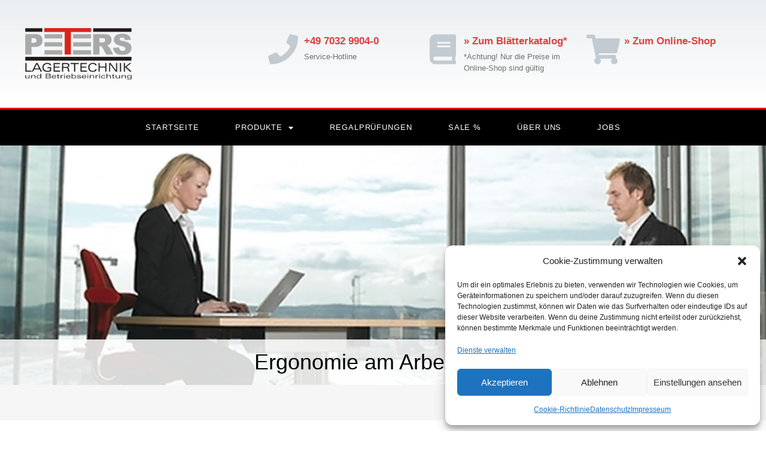

--- FILE ---
content_type: text/css; charset=utf-8
request_url: https://peters-lagertechnik.de/wp-content/uploads/elementor/css/post-1427.css?ver=1664973999
body_size: 206
content:
.elementor-kit-1427{--e-global-color-primary:#202020;--e-global-color-secondary:#B7B4B4;--e-global-color-text:#707070;--e-global-color-accent:#F6121C;--e-global-color-4fc84d90:#6EC1E4;--e-global-color-29629ac:#54595F;--e-global-color-217c4aa4:#7A7A7A;--e-global-color-3156240d:#61CE70;--e-global-color-387d1154:#4054B2;--e-global-color-3c58167c:#23A455;--e-global-color-758c1a29:#000;--e-global-color-45236076:#FFF;--e-global-color-697d7c8c:#000000;--e-global-color-5df80adc:#000000;--e-global-color-4acf37b2:#F00404;--e-global-typography-primary-font-family:"Roboto";--e-global-typography-primary-font-weight:600;--e-global-typography-secondary-font-family:"Roboto";--e-global-typography-secondary-font-weight:400;--e-global-typography-text-font-family:"Roboto";--e-global-typography-text-font-weight:400;--e-global-typography-accent-font-family:"Roboto";--e-global-typography-accent-font-weight:500;}.elementor-section.elementor-section-boxed > .elementor-container{max-width:1200px;}.e-container{--container-max-width:1200px;}.elementor-widget:not(:last-child){margin-bottom:0px;}.elementor-element{--widgets-spacing:0px;}{}h1.entry-title{display:var(--page-title-display);}.elementor-kit-1427 e-page-transition{background-color:#FFBC7D;}@media(max-width:1099px){.elementor-section.elementor-section-boxed > .elementor-container{max-width:1024px;}.e-container{--container-max-width:1024px;}}@media(max-width:767px){.elementor-section.elementor-section-boxed > .elementor-container{max-width:767px;}.e-container{--container-max-width:767px;}}

--- FILE ---
content_type: text/css; charset=utf-8
request_url: https://peters-lagertechnik.de/wp-content/uploads/elementor/css/post-489.css?ver=1664974312
body_size: 809
content:
.elementor-489 .elementor-element.elementor-element-530f9ba9 > .elementor-container{min-height:400px;}.elementor-489 .elementor-element.elementor-element-530f9ba9 > .elementor-container > .elementor-row > .elementor-column > .elementor-column-wrap > .elementor-widget-wrap{align-content:center;align-items:center;}.elementor-489 .elementor-element.elementor-element-530f9ba9:not(.elementor-motion-effects-element-type-background), .elementor-489 .elementor-element.elementor-element-530f9ba9 > .elementor-motion-effects-container > .elementor-motion-effects-layer{background-image:url("https://peters-lagertechnik.de/wp-content/uploads/2019/05/header-jobs-1.jpg");background-position:top center;background-repeat:no-repeat;background-size:cover;}.elementor-489 .elementor-element.elementor-element-530f9ba9{transition:background 0.3s, border 0.3s, border-radius 0.3s, box-shadow 0.3s;}.elementor-489 .elementor-element.elementor-element-530f9ba9 > .elementor-background-overlay{transition:background 0.3s, border-radius 0.3s, opacity 0.3s;}.elementor-bc-flex-widget .elementor-489 .elementor-element.elementor-element-6f703630.elementor-column .elementor-column-wrap{align-items:flex-end;}.elementor-489 .elementor-element.elementor-element-6f703630.elementor-column.elementor-element[data-element_type="column"] > .elementor-column-wrap.elementor-element-populated > .elementor-widget-wrap{align-content:flex-end;align-items:flex-end;}.elementor-489 .elementor-element.elementor-element-6f703630.elementor-column > .elementor-column-wrap > .elementor-widget-wrap{justify-content:center;}.elementor-489 .elementor-element.elementor-element-6f703630:not(.elementor-motion-effects-element-type-background) > .elementor-column-wrap, .elementor-489 .elementor-element.elementor-element-6f703630 > .elementor-column-wrap > .elementor-motion-effects-container > .elementor-motion-effects-layer{background-color:rgba(255,255,255,0.83);}.elementor-489 .elementor-element.elementor-element-6f703630 > .elementor-element-populated{transition:background 0.3s, border 0.3s, border-radius 0.3s, box-shadow 0.3s;}.elementor-489 .elementor-element.elementor-element-6f703630 > .elementor-element-populated > .elementor-background-overlay{transition:background 0.3s, border-radius 0.3s, opacity 0.3s;}.elementor-489 .elementor-element.elementor-element-6f703630 > .elementor-element-populated > .elementor-widget-wrap{padding:0px 60px 0px 60px;}.elementor-489 .elementor-element.elementor-element-6e86a0f9{text-align:center;}.elementor-489 .elementor-element.elementor-element-6e86a0f9 .elementor-heading-title{color:#000000;font-family:"Open Sans", Sans-serif;font-size:36px;font-weight:400;letter-spacing:0px;}.elementor-489 .elementor-element.elementor-element-6e86a0f9 > .elementor-widget-container{padding:20px 50px 20px 50px;}.elementor-489 .elementor-element.elementor-element-65aa6857:not(.elementor-motion-effects-element-type-background), .elementor-489 .elementor-element.elementor-element-65aa6857 > .elementor-motion-effects-container > .elementor-motion-effects-layer{background-color:#f6f6f6;}.elementor-489 .elementor-element.elementor-element-65aa6857{transition:background 0.3s, border 0.3s, border-radius 0.3s, box-shadow 0.3s;}.elementor-489 .elementor-element.elementor-element-65aa6857 > .elementor-background-overlay{transition:background 0.3s, border-radius 0.3s, opacity 0.3s;}.elementor-489 .elementor-element.elementor-element-5db2c980 > .elementor-element-populated{margin:0px 0px 0px 0px;--e-column-margin-right:0px;--e-column-margin-left:0px;}.elementor-489 .elementor-element.elementor-element-5db2c980 > .elementor-element-populated > .elementor-widget-wrap{padding:17px 20px 0px 0px;}.elementor-489 .elementor-element.elementor-element-5303591{text-align:right;color:#757575;font-size:14px;}.elementor-489 .elementor-element.elementor-element-5303591 > .elementor-widget-container{padding:0px 0px 0px 0px;}.elementor-489 .elementor-element.elementor-element-7ad53310{padding:60px 0px 0px 0px;}.elementor-489 .elementor-element.elementor-element-7ee42db9{font-size:16px;}.elementor-489 .elementor-element.elementor-element-7ee42db9 > .elementor-widget-container{margin:15px 0px 0px 0px;}.elementor-489 .elementor-element.elementor-element-3002314e img{width:100%;}.elementor-489 .elementor-element.elementor-element-13235629{padding:20px 0px 0px 0px;}.elementor-489 .elementor-element.elementor-element-4de9a2fb{text-align:center;}.elementor-489 .elementor-element.elementor-element-4de9a2fb .elementor-heading-title{color:#000000;font-family:"Open Sans", Sans-serif;font-size:26px;font-weight:600;line-height:1.2em;}.elementor-489 .elementor-element.elementor-element-4de9a2fb > .elementor-widget-container{padding:20px 0px 20px 0px;}.elementor-489 .elementor-element.elementor-element-14241298{font-family:"Open Sans", Sans-serif;font-size:16px;font-weight:400;}.elementor-489 .elementor-element.elementor-element-14241298 > .elementor-widget-container{padding:20px 20px 20px 20px;}.elementor-489 .elementor-element.elementor-element-43f42d7d{padding:50px 0px 50px 0px;}@media(max-width:1099px){.elementor-489 .elementor-element.elementor-element-530f9ba9 > .elementor-container{min-height:250px;}.elementor-489 .elementor-element.elementor-element-530f9ba9{padding:0px 0px 0px 0px;}.elementor-489 .elementor-element.elementor-element-6f703630 > .elementor-element-populated > .elementor-widget-wrap{padding:20px 20px 20px 20px;}.elementor-489 .elementor-element.elementor-element-6e86a0f9{text-align:center;}.elementor-489 .elementor-element.elementor-element-6e86a0f9 .elementor-heading-title{font-size:26px;line-height:1.2em;}.elementor-489 .elementor-element.elementor-element-6e86a0f9 > .elementor-widget-container{padding:0px 0px 0px 0px;}.elementor-489 .elementor-element.elementor-element-13235629{padding:20px 20px 0px 20px;}.elementor-489 .elementor-element.elementor-element-4de9a2fb > .elementor-widget-container{margin:0px 0px 0px 0px;padding:0px 0px 20px 0px;}.elementor-489 .elementor-element.elementor-element-14241298{font-size:15px;}.elementor-489 .elementor-element.elementor-element-14241298 > .elementor-widget-container{margin:0px 0px 0px 0px;padding:0px 0px 0px 0px;}}@media(max-width:767px){.elementor-489 .elementor-element.elementor-element-530f9ba9 > .elementor-container{min-height:180px;}.elementor-489 .elementor-element.elementor-element-530f9ba9{padding:0px 0px 0px 0px;}.elementor-489 .elementor-element.elementor-element-6f703630 > .elementor-element-populated{margin:0px 0px 0px 0px;--e-column-margin-right:0px;--e-column-margin-left:0px;}.elementor-489 .elementor-element.elementor-element-6f703630 > .elementor-element-populated > .elementor-widget-wrap{padding:10px 10px 10px 10px;}.elementor-489 .elementor-element.elementor-element-6e86a0f9{text-align:center;}.elementor-489 .elementor-element.elementor-element-6e86a0f9 .elementor-heading-title{font-size:20px;}.elementor-489 .elementor-element.elementor-element-6e86a0f9 > .elementor-widget-container{margin:0px 0px 0px 0px;padding:0px 0px 0px 0px;}.elementor-489 .elementor-element.elementor-element-4de9a2fb .elementor-heading-title{font-size:35px;}.elementor-489 .elementor-element.elementor-element-14241298{font-size:14px;}}/* Start custom CSS for text-editor, class: .elementor-element-5303591 */a:link {
  color: #999999;
}

a:visited {
  color: #999999;
}

a:hover {
  color: #da251c;
}

a:active {
  color: #999999;
  text-decoration: underline;
}/* End custom CSS */

--- FILE ---
content_type: text/css; charset=utf-8
request_url: https://peters-lagertechnik.de/wp-content/uploads/elementor/css/post-185.css?ver=1752069136
body_size: 1066
content:
.elementor-185 .elementor-element.elementor-element-15019fd7 > .elementor-container{min-height:130px;}.elementor-185 .elementor-element.elementor-element-15019fd7 > .elementor-container > .elementor-row > .elementor-column > .elementor-column-wrap > .elementor-widget-wrap{align-content:center;align-items:center;}.elementor-185 .elementor-element.elementor-element-15019fd7:not(.elementor-motion-effects-element-type-background), .elementor-185 .elementor-element.elementor-element-15019fd7 > .elementor-motion-effects-container > .elementor-motion-effects-layer{background-color:transparent;background-image:linear-gradient(180deg, rgba(194,203,210,0.33) 0%, #ffffff 100%);}.elementor-185 .elementor-element.elementor-element-15019fd7{transition:background 0.3s, border 0.3s, border-radius 0.3s, box-shadow 0.3s;}.elementor-185 .elementor-element.elementor-element-15019fd7 > .elementor-background-overlay{transition:background 0.3s, border-radius 0.3s, opacity 0.3s;}.elementor-185 .elementor-element.elementor-element-75298027{text-align:left;}.elementor-185 .elementor-element.elementor-element-75298027 img{width:180px;}.elementor-185 .elementor-element.elementor-element-0754a3a.elementor-view-stacked .elementor-icon{background-color:#c2cbd2;}.elementor-185 .elementor-element.elementor-element-0754a3a.elementor-view-framed .elementor-icon, .elementor-185 .elementor-element.elementor-element-0754a3a.elementor-view-default .elementor-icon{fill:#c2cbd2;color:#c2cbd2;border-color:#c2cbd2;}.elementor-185 .elementor-element.elementor-element-0754a3a{--icon-box-icon-margin:10px;}.elementor-185 .elementor-element.elementor-element-0754a3a .elementor-icon-box-title{margin-bottom:5px;color:#dd4242;}.elementor-185 .elementor-element.elementor-element-0754a3a .elementor-icon-box-title, .elementor-185 .elementor-element.elementor-element-0754a3a .elementor-icon-box-title a{font-size:17px;}.elementor-185 .elementor-element.elementor-element-0754a3a .elementor-icon-box-description{font-size:13px;font-weight:400;}.elementor-185 .elementor-element.elementor-element-0a53035.elementor-view-stacked .elementor-icon{background-color:#c2cbd2;}.elementor-185 .elementor-element.elementor-element-0a53035.elementor-view-framed .elementor-icon, .elementor-185 .elementor-element.elementor-element-0a53035.elementor-view-default .elementor-icon{fill:#c2cbd2;color:#c2cbd2;border-color:#c2cbd2;}.elementor-185 .elementor-element.elementor-element-0a53035{--icon-box-icon-margin:10px;}.elementor-185 .elementor-element.elementor-element-0a53035 .elementor-icon-box-wrapper{text-align:left;}.elementor-185 .elementor-element.elementor-element-0a53035 .elementor-icon-box-title{margin-bottom:5px;color:#dd4242;}.elementor-185 .elementor-element.elementor-element-0a53035 .elementor-icon-box-title, .elementor-185 .elementor-element.elementor-element-0a53035 .elementor-icon-box-title a{font-size:17px;}.elementor-185 .elementor-element.elementor-element-0a53035 .elementor-icon-box-description{font-size:13px;font-weight:400;}.elementor-185 .elementor-element.elementor-element-72794b32.elementor-view-stacked .elementor-icon{background-color:#c2cbd2;}.elementor-185 .elementor-element.elementor-element-72794b32.elementor-view-framed .elementor-icon, .elementor-185 .elementor-element.elementor-element-72794b32.elementor-view-default .elementor-icon{fill:#c2cbd2;color:#c2cbd2;border-color:#c2cbd2;}.elementor-185 .elementor-element.elementor-element-72794b32{--icon-box-icon-margin:10px;}.elementor-185 .elementor-element.elementor-element-72794b32 .elementor-icon-box-wrapper{text-align:left;}.elementor-185 .elementor-element.elementor-element-72794b32 .elementor-icon-box-title{margin-bottom:5px;color:#dd4242;}.elementor-185 .elementor-element.elementor-element-72794b32 .elementor-icon-box-title, .elementor-185 .elementor-element.elementor-element-72794b32 .elementor-icon-box-title a{font-size:17px;}.elementor-185 .elementor-element.elementor-element-72794b32 .elementor-icon-box-description{font-size:13px;font-weight:400;}.elementor-185 .elementor-element.elementor-element-6dc8e675 > .elementor-container{min-height:60px;}.elementor-185 .elementor-element.elementor-element-6dc8e675 > .elementor-container > .elementor-row > .elementor-column > .elementor-column-wrap > .elementor-widget-wrap{align-content:center;align-items:center;}.elementor-185 .elementor-element.elementor-element-6dc8e675:not(.elementor-motion-effects-element-type-background), .elementor-185 .elementor-element.elementor-element-6dc8e675 > .elementor-motion-effects-container > .elementor-motion-effects-layer{background-color:#000000;}.elementor-185 .elementor-element.elementor-element-6dc8e675{border-style:solid;border-width:3px 0px 0px 0px;border-color:#e20000;box-shadow:0px -22px 25px -16px rgba(0,0,0,0) inset;transition:background 0.3s, border 0.3s, border-radius 0.3s, box-shadow 0.3s;margin-top:0px;margin-bottom:0px;padding:0px 0px 0px 0px;}.elementor-185 .elementor-element.elementor-element-6dc8e675 > .elementor-background-overlay{transition:background 0.3s, border-radius 0.3s, opacity 0.3s;}.elementor-185 .elementor-element.elementor-element-24fd5a77 > .elementor-element-populated, .elementor-185 .elementor-element.elementor-element-24fd5a77 > .elementor-element-populated > .elementor-background-overlay, .elementor-185 .elementor-element.elementor-element-24fd5a77 > .elementor-background-slideshow{border-radius:0px 0px 0px 0px;}.elementor-185 .elementor-element.elementor-element-24fd5a77 > .elementor-element-populated{margin:0px 0px 0px 0px;--e-column-margin-right:0px;--e-column-margin-left:0px;}.elementor-185 .elementor-element.elementor-element-24fd5a77 > .elementor-element-populated > .elementor-widget-wrap{padding:0px 0px 0px 0px;}.elementor-185 .elementor-element.elementor-element-7643bd2c .elementor-menu-toggle{margin-right:auto;}.elementor-185 .elementor-element.elementor-element-7643bd2c .elementor-nav-menu .elementor-item{font-size:13px;font-weight:500;text-transform:uppercase;letter-spacing:0.9px;}.elementor-185 .elementor-element.elementor-element-7643bd2c .elementor-nav-menu--main .elementor-item{color:#ffffff;fill:#ffffff;padding-left:30px;padding-right:30px;padding-top:20px;padding-bottom:20px;}.elementor-185 .elementor-element.elementor-element-7643bd2c .elementor-nav-menu--main .elementor-item:hover,
					.elementor-185 .elementor-element.elementor-element-7643bd2c .elementor-nav-menu--main .elementor-item.elementor-item-active,
					.elementor-185 .elementor-element.elementor-element-7643bd2c .elementor-nav-menu--main .elementor-item.highlighted,
					.elementor-185 .elementor-element.elementor-element-7643bd2c .elementor-nav-menu--main .elementor-item:focus{color:#ffffff;}.elementor-185 .elementor-element.elementor-element-7643bd2c .elementor-nav-menu--main:not(.e--pointer-framed) .elementor-item:before,
					.elementor-185 .elementor-element.elementor-element-7643bd2c .elementor-nav-menu--main:not(.e--pointer-framed) .elementor-item:after{background-color:#da251c;}.elementor-185 .elementor-element.elementor-element-7643bd2c .e--pointer-framed .elementor-item:before,
					.elementor-185 .elementor-element.elementor-element-7643bd2c .e--pointer-framed .elementor-item:after{border-color:#da251c;}.elementor-185 .elementor-element.elementor-element-7643bd2c .elementor-nav-menu--main:not(.e--pointer-framed) .elementor-item.elementor-item-active:before,
					.elementor-185 .elementor-element.elementor-element-7643bd2c .elementor-nav-menu--main:not(.e--pointer-framed) .elementor-item.elementor-item-active:after{background-color:#da251c;}.elementor-185 .elementor-element.elementor-element-7643bd2c .e--pointer-framed .elementor-item.elementor-item-active:before,
					.elementor-185 .elementor-element.elementor-element-7643bd2c .e--pointer-framed .elementor-item.elementor-item-active:after{border-color:#da251c;}.elementor-185 .elementor-element.elementor-element-7643bd2c .elementor-nav-menu--main .elementor-nav-menu--dropdown, .elementor-185 .elementor-element.elementor-element-7643bd2c .elementor-nav-menu__container.elementor-nav-menu--dropdown{box-shadow:0px 0px 10px 0px rgba(0,0,0,0.3);}.elementor-185 .elementor-element.elementor-element-7643bd2c div.elementor-menu-toggle{color:#ffffff;}.elementor-185 .elementor-element.elementor-element-7643bd2c div.elementor-menu-toggle svg{fill:#ffffff;}@media(max-width:1099px){.elementor-185 .elementor-element.elementor-element-15019fd7{padding:0px 20px 0px 20px;}.elementor-185 .elementor-element.elementor-element-0754a3a .elementor-icon-box-title, .elementor-185 .elementor-element.elementor-element-0754a3a .elementor-icon-box-title a{font-size:13px;}.elementor-185 .elementor-element.elementor-element-0754a3a .elementor-icon-box-description{font-size:10px;}.elementor-185 .elementor-element.elementor-element-0a53035 .elementor-icon-box-title, .elementor-185 .elementor-element.elementor-element-0a53035 .elementor-icon-box-title a{font-size:13px;}.elementor-185 .elementor-element.elementor-element-0a53035 .elementor-icon-box-description{font-size:10px;}.elementor-185 .elementor-element.elementor-element-72794b32 .elementor-icon-box-title, .elementor-185 .elementor-element.elementor-element-72794b32 .elementor-icon-box-title a{font-size:13px;}.elementor-185 .elementor-element.elementor-element-72794b32 .elementor-icon-box-description{font-size:10px;}.elementor-185 .elementor-element.elementor-element-6dc8e675{padding:10px 10px 10px 10px;}.elementor-185 .elementor-element.elementor-element-7643bd2c .elementor-nav-menu--main > .elementor-nav-menu > li > .elementor-nav-menu--dropdown, .elementor-185 .elementor-element.elementor-element-7643bd2c .elementor-nav-menu__container.elementor-nav-menu--dropdown{margin-top:13px !important;}}@media(max-width:767px){.elementor-185 .elementor-element.elementor-element-15019fd7 > .elementor-container{min-height:100px;}.elementor-185 .elementor-element.elementor-element-15019fd7{margin-top:-20px;margin-bottom:0px;padding:0px 0px 0px 0px;}.elementor-185 .elementor-element.elementor-element-79af1bf4 > .elementor-element-populated{margin:0px 0px 0px 0px;--e-column-margin-right:0px;--e-column-margin-left:0px;}.elementor-185 .elementor-element.elementor-element-79af1bf4 > .elementor-element-populated > .elementor-widget-wrap{padding:0px 0px 0px 0px;}.elementor-185 .elementor-element.elementor-element-75298027{text-align:center;}.elementor-185 .elementor-element.elementor-element-75298027 img{width:136px;}.elementor-185 .elementor-element.elementor-element-6dcc9d2c{width:100%;}.elementor-185 .elementor-element.elementor-element-32b3d509{width:33%;}.elementor-185 .elementor-element.elementor-element-0754a3a .elementor-icon{font-size:25px;}.elementor-185 .elementor-element.elementor-element-242f7d06{width:34%;}.elementor-185 .elementor-element.elementor-element-0a53035 .elementor-icon{font-size:25px;}.elementor-185 .elementor-element.elementor-element-13dc71a3{width:33%;}.elementor-185 .elementor-element.elementor-element-72794b32 .elementor-icon{font-size:25px;}.elementor-185 .elementor-element.elementor-element-6dc8e675{margin-top:-20px;margin-bottom:0px;padding:0px 0px 0px 20px;}.elementor-185 .elementor-element.elementor-element-24fd5a77{width:20%;}}@media(min-width:768px){.elementor-185 .elementor-element.elementor-element-79af1bf4{width:33.158%;}.elementor-185 .elementor-element.elementor-element-6dcc9d2c{width:66.842%;}}@media(max-width:1099px) and (min-width:768px){.elementor-185 .elementor-element.elementor-element-79af1bf4{width:20%;}.elementor-185 .elementor-element.elementor-element-6dcc9d2c{width:80%;}}

--- FILE ---
content_type: text/css; charset=utf-8
request_url: https://peters-lagertechnik.de/wp-content/uploads/elementor/css/post-189.css?ver=1740588788
body_size: 1236
content:
.elementor-189 .elementor-element.elementor-element-482c1be7:not(.elementor-motion-effects-element-type-background), .elementor-189 .elementor-element.elementor-element-482c1be7 > .elementor-motion-effects-container > .elementor-motion-effects-layer{background-color:#cccccc;}.elementor-189 .elementor-element.elementor-element-482c1be7{transition:background 0.3s, border 0.3s, border-radius 0.3s, box-shadow 0.3s;padding:60px 0px 60px 0px;}.elementor-189 .elementor-element.elementor-element-482c1be7 > .elementor-background-overlay{transition:background 0.3s, border-radius 0.3s, opacity 0.3s;}.elementor-bc-flex-widget .elementor-189 .elementor-element.elementor-element-5b7c7b57.elementor-column .elementor-column-wrap{align-items:flex-start;}.elementor-189 .elementor-element.elementor-element-5b7c7b57.elementor-column.elementor-element[data-element_type="column"] > .elementor-column-wrap.elementor-element-populated > .elementor-widget-wrap{align-content:flex-start;align-items:flex-start;}.elementor-189 .elementor-element.elementor-element-4b20bdc1{text-align:left;}.elementor-189 .elementor-element.elementor-element-4b20bdc1 img{width:200px;}.elementor-189 .elementor-element.elementor-element-4b20bdc1 > .elementor-widget-container{margin:-50px 0px -20px 0px;}.elementor-189 .elementor-element.elementor-element-2a41be49 .elementor-icon-list-items:not(.elementor-inline-items) .elementor-icon-list-item:not(:last-child){padding-bottom:calc(21px/2);}.elementor-189 .elementor-element.elementor-element-2a41be49 .elementor-icon-list-items:not(.elementor-inline-items) .elementor-icon-list-item:not(:first-child){margin-top:calc(21px/2);}.elementor-189 .elementor-element.elementor-element-2a41be49 .elementor-icon-list-items.elementor-inline-items .elementor-icon-list-item{margin-right:calc(21px/2);margin-left:calc(21px/2);}.elementor-189 .elementor-element.elementor-element-2a41be49 .elementor-icon-list-items.elementor-inline-items{margin-right:calc(-21px/2);margin-left:calc(-21px/2);}body.rtl .elementor-189 .elementor-element.elementor-element-2a41be49 .elementor-icon-list-items.elementor-inline-items .elementor-icon-list-item:after{left:calc(-21px/2);}body:not(.rtl) .elementor-189 .elementor-element.elementor-element-2a41be49 .elementor-icon-list-items.elementor-inline-items .elementor-icon-list-item:after{right:calc(-21px/2);}.elementor-189 .elementor-element.elementor-element-2a41be49 .elementor-icon-list-icon i{color:#efefef;}.elementor-189 .elementor-element.elementor-element-2a41be49 .elementor-icon-list-icon svg{fill:#efefef;}.elementor-189 .elementor-element.elementor-element-2a41be49{--e-icon-list-icon-size:18px;}.elementor-189 .elementor-element.elementor-element-2a41be49 .elementor-icon-list-text{color:#444444;padding-left:19px;}.elementor-189 .elementor-element.elementor-element-2a41be49 .elementor-icon-list-item > .elementor-icon-list-text, .elementor-189 .elementor-element.elementor-element-2a41be49 .elementor-icon-list-item > a{font-size:14px;font-weight:400;}.elementor-189 .elementor-element.elementor-element-2a41be49 > .elementor-widget-container{margin:0px 0px 0px 0px;}.elementor-bc-flex-widget .elementor-189 .elementor-element.elementor-element-79a5bc1e.elementor-column .elementor-column-wrap{align-items:flex-start;}.elementor-189 .elementor-element.elementor-element-79a5bc1e.elementor-column.elementor-element[data-element_type="column"] > .elementor-column-wrap.elementor-element-populated > .elementor-widget-wrap{align-content:flex-start;align-items:flex-start;}.elementor-189 .elementor-element.elementor-element-7159a461 .elementor-heading-title{color:#ffffff;font-size:15px;font-weight:400;text-transform:uppercase;}.elementor-189 .elementor-element.elementor-element-14cbfe71 .elementor-icon-list-items:not(.elementor-inline-items) .elementor-icon-list-item:not(:last-child){padding-bottom:calc(5px/2);}.elementor-189 .elementor-element.elementor-element-14cbfe71 .elementor-icon-list-items:not(.elementor-inline-items) .elementor-icon-list-item:not(:first-child){margin-top:calc(5px/2);}.elementor-189 .elementor-element.elementor-element-14cbfe71 .elementor-icon-list-items.elementor-inline-items .elementor-icon-list-item{margin-right:calc(5px/2);margin-left:calc(5px/2);}.elementor-189 .elementor-element.elementor-element-14cbfe71 .elementor-icon-list-items.elementor-inline-items{margin-right:calc(-5px/2);margin-left:calc(-5px/2);}body.rtl .elementor-189 .elementor-element.elementor-element-14cbfe71 .elementor-icon-list-items.elementor-inline-items .elementor-icon-list-item:after{left:calc(-5px/2);}body:not(.rtl) .elementor-189 .elementor-element.elementor-element-14cbfe71 .elementor-icon-list-items.elementor-inline-items .elementor-icon-list-item:after{right:calc(-5px/2);}.elementor-189 .elementor-element.elementor-element-14cbfe71{--e-icon-list-icon-size:6px;}.elementor-189 .elementor-element.elementor-element-14cbfe71 .elementor-icon-list-text{color:#444444;padding-left:0px;}.elementor-189 .elementor-element.elementor-element-14cbfe71 .elementor-icon-list-item > .elementor-icon-list-text, .elementor-189 .elementor-element.elementor-element-14cbfe71 .elementor-icon-list-item > a{font-size:14px;font-weight:300;}.elementor-189 .elementor-element.elementor-element-14cbfe71 > .elementor-widget-container{margin:10px 0px 20px 0px;}.elementor-189 .elementor-element.elementor-element-6639b37 .elementor-heading-title{color:#ffffff;font-size:15px;font-weight:400;text-transform:uppercase;}.elementor-189 .elementor-element.elementor-element-a86fec3 .elementor-icon-list-items:not(.elementor-inline-items) .elementor-icon-list-item:not(:last-child){padding-bottom:calc(5px/2);}.elementor-189 .elementor-element.elementor-element-a86fec3 .elementor-icon-list-items:not(.elementor-inline-items) .elementor-icon-list-item:not(:first-child){margin-top:calc(5px/2);}.elementor-189 .elementor-element.elementor-element-a86fec3 .elementor-icon-list-items.elementor-inline-items .elementor-icon-list-item{margin-right:calc(5px/2);margin-left:calc(5px/2);}.elementor-189 .elementor-element.elementor-element-a86fec3 .elementor-icon-list-items.elementor-inline-items{margin-right:calc(-5px/2);margin-left:calc(-5px/2);}body.rtl .elementor-189 .elementor-element.elementor-element-a86fec3 .elementor-icon-list-items.elementor-inline-items .elementor-icon-list-item:after{left:calc(-5px/2);}body:not(.rtl) .elementor-189 .elementor-element.elementor-element-a86fec3 .elementor-icon-list-items.elementor-inline-items .elementor-icon-list-item:after{right:calc(-5px/2);}.elementor-189 .elementor-element.elementor-element-a86fec3{--e-icon-list-icon-size:6px;}.elementor-189 .elementor-element.elementor-element-a86fec3 .elementor-icon-list-text{color:#444444;padding-left:0px;}.elementor-189 .elementor-element.elementor-element-a86fec3 .elementor-icon-list-item > .elementor-icon-list-text, .elementor-189 .elementor-element.elementor-element-a86fec3 .elementor-icon-list-item > a{font-size:14px;font-weight:300;}.elementor-189 .elementor-element.elementor-element-a86fec3 > .elementor-widget-container{margin:10px 0px 0px 0px;}.elementor-bc-flex-widget .elementor-189 .elementor-element.elementor-element-6b2977e8.elementor-column .elementor-column-wrap{align-items:flex-start;}.elementor-189 .elementor-element.elementor-element-6b2977e8.elementor-column.elementor-element[data-element_type="column"] > .elementor-column-wrap.elementor-element-populated > .elementor-widget-wrap{align-content:flex-start;align-items:flex-start;}.elementor-189 .elementor-element.elementor-element-60476b23 .elementor-heading-title{color:#ffffff;font-size:15px;font-weight:400;text-transform:uppercase;}.elementor-189 .elementor-element.elementor-element-272316b .elementor-icon-list-items:not(.elementor-inline-items) .elementor-icon-list-item:not(:last-child){padding-bottom:calc(5px/2);}.elementor-189 .elementor-element.elementor-element-272316b .elementor-icon-list-items:not(.elementor-inline-items) .elementor-icon-list-item:not(:first-child){margin-top:calc(5px/2);}.elementor-189 .elementor-element.elementor-element-272316b .elementor-icon-list-items.elementor-inline-items .elementor-icon-list-item{margin-right:calc(5px/2);margin-left:calc(5px/2);}.elementor-189 .elementor-element.elementor-element-272316b .elementor-icon-list-items.elementor-inline-items{margin-right:calc(-5px/2);margin-left:calc(-5px/2);}body.rtl .elementor-189 .elementor-element.elementor-element-272316b .elementor-icon-list-items.elementor-inline-items .elementor-icon-list-item:after{left:calc(-5px/2);}body:not(.rtl) .elementor-189 .elementor-element.elementor-element-272316b .elementor-icon-list-items.elementor-inline-items .elementor-icon-list-item:after{right:calc(-5px/2);}.elementor-189 .elementor-element.elementor-element-272316b{--e-icon-list-icon-size:6px;}.elementor-189 .elementor-element.elementor-element-272316b .elementor-icon-list-text{color:#444444;padding-left:0px;}.elementor-189 .elementor-element.elementor-element-272316b .elementor-icon-list-item:hover .elementor-icon-list-text{color:#db2000;}.elementor-189 .elementor-element.elementor-element-272316b .elementor-icon-list-item > .elementor-icon-list-text, .elementor-189 .elementor-element.elementor-element-272316b .elementor-icon-list-item > a{font-size:14px;font-weight:300;}.elementor-189 .elementor-element.elementor-element-272316b > .elementor-widget-container{margin:10px 0px 0px 0px;}.elementor-bc-flex-widget .elementor-189 .elementor-element.elementor-element-4e5d9c48.elementor-column .elementor-column-wrap{align-items:flex-start;}.elementor-189 .elementor-element.elementor-element-4e5d9c48.elementor-column.elementor-element[data-element_type="column"] > .elementor-column-wrap.elementor-element-populated > .elementor-widget-wrap{align-content:flex-start;align-items:flex-start;}.elementor-189 .elementor-element.elementor-element-2f26043c .elementor-heading-title{color:#ffffff;font-size:15px;font-weight:400;text-transform:uppercase;}.elementor-189 .elementor-element.elementor-element-610f1895 .elementor-icon-list-items:not(.elementor-inline-items) .elementor-icon-list-item:not(:last-child){padding-bottom:calc(5px/2);}.elementor-189 .elementor-element.elementor-element-610f1895 .elementor-icon-list-items:not(.elementor-inline-items) .elementor-icon-list-item:not(:first-child){margin-top:calc(5px/2);}.elementor-189 .elementor-element.elementor-element-610f1895 .elementor-icon-list-items.elementor-inline-items .elementor-icon-list-item{margin-right:calc(5px/2);margin-left:calc(5px/2);}.elementor-189 .elementor-element.elementor-element-610f1895 .elementor-icon-list-items.elementor-inline-items{margin-right:calc(-5px/2);margin-left:calc(-5px/2);}body.rtl .elementor-189 .elementor-element.elementor-element-610f1895 .elementor-icon-list-items.elementor-inline-items .elementor-icon-list-item:after{left:calc(-5px/2);}body:not(.rtl) .elementor-189 .elementor-element.elementor-element-610f1895 .elementor-icon-list-items.elementor-inline-items .elementor-icon-list-item:after{right:calc(-5px/2);}.elementor-189 .elementor-element.elementor-element-610f1895{--e-icon-list-icon-size:6px;}.elementor-189 .elementor-element.elementor-element-610f1895 .elementor-icon-list-text{color:#444444;padding-left:0px;}.elementor-189 .elementor-element.elementor-element-610f1895 .elementor-icon-list-item:hover .elementor-icon-list-text{color:#db2000;}.elementor-189 .elementor-element.elementor-element-610f1895 .elementor-icon-list-item > .elementor-icon-list-text, .elementor-189 .elementor-element.elementor-element-610f1895 .elementor-icon-list-item > a{font-size:14px;font-weight:300;}.elementor-189 .elementor-element.elementor-element-610f1895 > .elementor-widget-container{margin:10px 0px 0px 0px;}.elementor-bc-flex-widget .elementor-189 .elementor-element.elementor-element-65eed006.elementor-column .elementor-column-wrap{align-items:flex-start;}.elementor-189 .elementor-element.elementor-element-65eed006.elementor-column.elementor-element[data-element_type="column"] > .elementor-column-wrap.elementor-element-populated > .elementor-widget-wrap{align-content:flex-start;align-items:flex-start;}.elementor-189 .elementor-element.elementor-element-7864547a .elementor-heading-title{color:#ffffff;font-size:15px;font-weight:400;text-transform:uppercase;}.elementor-189 .elementor-element.elementor-element-6b54679 .elementor-button{fill:#ffffff;color:#ffffff;background-color:#da251c;}.elementor-189 .elementor-element.elementor-element-6b54679 .elementor-button:hover, .elementor-189 .elementor-element.elementor-element-6b54679 .elementor-button:focus{color:#ffffff;background-color:#ef7c7c;}.elementor-189 .elementor-element.elementor-element-6b54679 .elementor-button:hover svg, .elementor-189 .elementor-element.elementor-element-6b54679 .elementor-button:focus svg{fill:#ffffff;}.elementor-189 .elementor-element.elementor-element-6b54679 > .elementor-widget-container{margin:13px 0px 0px 0px;}.elementor-189 .elementor-element.elementor-element-5bab6509 > .elementor-container{min-height:50px;}.elementor-189 .elementor-element.elementor-element-5bab6509 > .elementor-container > .elementor-row > .elementor-column > .elementor-column-wrap > .elementor-widget-wrap{align-content:center;align-items:center;}.elementor-189 .elementor-element.elementor-element-5bab6509:not(.elementor-motion-effects-element-type-background), .elementor-189 .elementor-element.elementor-element-5bab6509 > .elementor-motion-effects-container > .elementor-motion-effects-layer{background-color:#43464c;}.elementor-189 .elementor-element.elementor-element-5bab6509{transition:background 0.3s, border 0.3s, border-radius 0.3s, box-shadow 0.3s;}.elementor-189 .elementor-element.elementor-element-5bab6509 > .elementor-background-overlay{transition:background 0.3s, border-radius 0.3s, opacity 0.3s;}.elementor-189 .elementor-element.elementor-element-58897fa0{text-align:center;}.elementor-189 .elementor-element.elementor-element-58897fa0 .elementor-heading-title{color:rgba(255,255,255,0.32);font-size:13px;font-weight:300;}@media(max-width:1099px){.elementor-189 .elementor-element.elementor-element-482c1be7{padding:50px 20px 50px 20px;}.elementor-189 .elementor-element.elementor-element-5b7c7b57 > .elementor-element-populated{margin:0px 0px 40px 0px;--e-column-margin-right:0px;--e-column-margin-left:0px;}.elementor-189 .elementor-element.elementor-element-2a41be49 .elementor-icon-list-items:not(.elementor-inline-items) .elementor-icon-list-item:not(:last-child){padding-bottom:calc(12px/2);}.elementor-189 .elementor-element.elementor-element-2a41be49 .elementor-icon-list-items:not(.elementor-inline-items) .elementor-icon-list-item:not(:first-child){margin-top:calc(12px/2);}.elementor-189 .elementor-element.elementor-element-2a41be49 .elementor-icon-list-items.elementor-inline-items .elementor-icon-list-item{margin-right:calc(12px/2);margin-left:calc(12px/2);}.elementor-189 .elementor-element.elementor-element-2a41be49 .elementor-icon-list-items.elementor-inline-items{margin-right:calc(-12px/2);margin-left:calc(-12px/2);}body.rtl .elementor-189 .elementor-element.elementor-element-2a41be49 .elementor-icon-list-items.elementor-inline-items .elementor-icon-list-item:after{left:calc(-12px/2);}body:not(.rtl) .elementor-189 .elementor-element.elementor-element-2a41be49 .elementor-icon-list-items.elementor-inline-items .elementor-icon-list-item:after{right:calc(-12px/2);}.elementor-189 .elementor-element.elementor-element-2a41be49 .elementor-icon-list-item > .elementor-icon-list-text, .elementor-189 .elementor-element.elementor-element-2a41be49 .elementor-icon-list-item > a{font-size:13px;}.elementor-189 .elementor-element.elementor-element-79a5bc1e > .elementor-element-populated{margin:0px 0px 0px 0px;--e-column-margin-right:0px;--e-column-margin-left:0px;}.elementor-189 .elementor-element.elementor-element-14cbfe71 .elementor-icon-list-item > .elementor-icon-list-text, .elementor-189 .elementor-element.elementor-element-14cbfe71 .elementor-icon-list-item > a{font-size:13px;}.elementor-189 .elementor-element.elementor-element-a86fec3 .elementor-icon-list-item > .elementor-icon-list-text, .elementor-189 .elementor-element.elementor-element-a86fec3 .elementor-icon-list-item > a{font-size:13px;}.elementor-189 .elementor-element.elementor-element-272316b .elementor-icon-list-item > .elementor-icon-list-text, .elementor-189 .elementor-element.elementor-element-272316b .elementor-icon-list-item > a{font-size:13px;}.elementor-189 .elementor-element.elementor-element-610f1895 .elementor-icon-list-item > .elementor-icon-list-text, .elementor-189 .elementor-element.elementor-element-610f1895 .elementor-icon-list-item > a{font-size:13px;}.elementor-189 .elementor-element.elementor-element-65eed006 > .elementor-element-populated{margin:40px 0px 0px 0px;--e-column-margin-right:0px;--e-column-margin-left:0px;}.elementor-189 .elementor-element.elementor-element-5bab6509{padding:0px 20px 0px 20px;}}@media(max-width:767px){.elementor-189 .elementor-element.elementor-element-482c1be7{padding:40px 15px 40px 15px;}.elementor-189 .elementor-element.elementor-element-5b7c7b57{width:100%;}.elementor-189 .elementor-element.elementor-element-5b7c7b57 > .elementor-element-populated{margin:0px 0px 040px 0px;--e-column-margin-right:0px;--e-column-margin-left:0px;}.elementor-189 .elementor-element.elementor-element-4b20bdc1 img{width:160px;}.elementor-189 .elementor-element.elementor-element-79a5bc1e{width:100%;}.elementor-189 .elementor-element.elementor-element-6b2977e8{width:50%;}.elementor-189 .elementor-element.elementor-element-4e5d9c48{width:50%;}.elementor-189 .elementor-element.elementor-element-65eed006 > .elementor-element-populated{margin:40px 0px 0px 0px;--e-column-margin-right:0px;--e-column-margin-left:0px;}.elementor-189 .elementor-element.elementor-element-58897fa0{text-align:center;}}@media(min-width:768px){.elementor-189 .elementor-element.elementor-element-5b7c7b57{width:23.86%;}.elementor-189 .elementor-element.elementor-element-79a5bc1e{width:16.93%;}.elementor-189 .elementor-element.elementor-element-6b2977e8{width:17.105%;}.elementor-189 .elementor-element.elementor-element-4e5d9c48{width:17.632%;}.elementor-189 .elementor-element.elementor-element-65eed006{width:24.473%;}}@media(max-width:1099px) and (min-width:768px){.elementor-189 .elementor-element.elementor-element-5b7c7b57{width:100%;}.elementor-189 .elementor-element.elementor-element-79a5bc1e{width:33%;}.elementor-189 .elementor-element.elementor-element-6b2977e8{width:33%;}.elementor-189 .elementor-element.elementor-element-4e5d9c48{width:33%;}.elementor-189 .elementor-element.elementor-element-65eed006{width:100%;}}